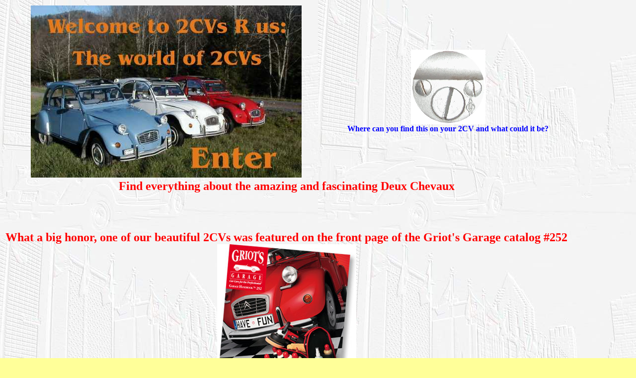

--- FILE ---
content_type: text/html
request_url: http://2cvsrus.com/
body_size: 2224
content:
<!DOCTYPE HTML PUBLIC "-//SoftQuad//DTD HoTMetaL PRO 4.0::19971010::extensions to HTML 4.0//EN"
 "hmpro4.dtd">

<HTML>
  
  <HEAD>
    <TITLE>2CVs R us - World of Deux Chevaux</TITLE>
    <META NAME="Description" 
    CONTENT="2CV Restoration, 2CVs For Sale, 2CV Repair and Maintenance, Buyers Guide, Technical Tips, 2CV History and Facts">
    <META NAME="author" CONTENT="Axel Kaliske">
    <META NAME="Keywords" 
    CONTENT="2cvsrus, 2CV, Citroen, Deux Chevaux, For Sale, Restoration, Repairs, Spare parts, USA, Seattle, Washington, West Coast">

<SCRIPT LANGUAGE="JavaScript">
    <!--

     if(top.frames.length > 1)
      top.location.href=self.location;


     function InfoWindow(NewPage,InfoWindowPage)
     {  
      window.location.href=NewPage;
      open(InfoWindowPage,"InfoMessage","width=550,height=450,screenX=300,screenY=50");

     }



    //-->
    </SCRIPT>
  </HEAD>
  
  <BODY LINK="#0000ff" VLINK="#800080" BACKGROUND="symbole/charlyhl.jpg" 
  BGCOLOR="#FFFF99" TEXT="#0000A0">
    <TABLE>
      <TR>
        <TD ALIGN="CENTER"><A HREF="index2.htm"><IMG SRC="symbole/tricolore.jpg" ALT="Welcome to 2CVsRus; the world of 2CVs" WIDTH="545" HEIGHT="346" BORDER="0"></A>
        </TD>
        <TD ALIGN="CENTER"><A HREF="index2.htm"><IMG SRC="raetsel/current.jpg" ALT="What is it?" WIDTH="150" HEIGHT="150" BORDER="0"></A><BR CLEAR="ALL">
        <FONT COLOR="#0000FF"><B>Where can you find this on your 2CV and what
        could it be?</B><BR>
        

<!--
        <A HREF="index2.htm">Click</A> to see this photo bigger and previous
        month's pictures.<BR>
         The answer for this photo will be there next month.<BR>
         (If you can't wait, just send me an
        <A HREF="mailto:info@2cvsrus.com?subject='I cant wait. Send me the damned picture'">email</A>
        to receive the full size original photo right away.)<BR>
    //-->
        
        </FONT></TD>
      </TR>
      <TR>
        <TD ALIGN="CENTER" COLSPAN="2"><FONT SIZE="+2" COLOR="#FF0000"><B>Find
        everything about the amazing and fascinating Deux Chevaux</B></FONT><BR>
         <BR>
         <BR>
         <BR>
         <BR>
        </TD>
      </TR>
      <TR>
        <TD ALIGN="CENTER" COLSPAN="2"><FONT SIZE="+2" COLOR="#FF0000"><B>What
        a big honor, one of our beautiful 2CVs was featured on the front page of
        the Griot's Garage catalog #252</B></FONT><BR>
        <A HREF="griotsgarage.htm" TARGET="GRIOTS"><IMG SRC="symbole/griots.jpg" ALT="Griots Garage" WIDTH="280" HEIGHT="320" BORDER="0"></A><BR CLEAR="ALL">
        <FONT SIZE="+1" COLOR="#0000FF">See the current catalog at:
        <A HREF="http://www.griotsgarage.com" TARGET="GRIOTS">www.griotsgarage.com</A></FONT>
        </TD>
      </TR>
    </TABLE>

<!--
    <P><FONT SIZE="+1" COLOR="#0000FF"><BR>
       2CVsRus is THE best source for Citroen 2CVs in the USA. For over 20 years
      we are specialized in repair and restoration of Citroen 2CV and have many
      Deux Chevaux (- as the car is called in France) for sale. Inside our
      website you will find plenty of information about 2CV's in general, repair
      and maintenance instructions, spare part supply, a very informative 2CV
      buyer's guide that tells you what to look for when you plan to purchase a
      2CV and a complete online 2CV Users Manual. You can browse through
      comprehensive slide shows of representative 2CV restorations to learn what
      to expect before you consider a restoration project.<BR>
       Located at the beautiful West Coast in Seattle Washington, we can help
      you with your Citroen 2CV needs.</FONT></P>
    //-->
    
    
    <P><FONT SIZE="+1" COLOR="#0000FF"><BR>
       2CVsRus is THE best source for Citroen 2CVs in the USA. For over 30 years
      we are specialized in repair and restoration of Citroen 2CV. <BR> On our website you will find plenty of information about 2CV's in
      general, repair and maintenance instructions, spare part supply, a very
      informative 2CV buyer's guide that tells you what to look for when you
      plan to purchase a 2CV and a complete online 2CV Users Manual in english.
      You can browse through comprehensive slide shows of representative 2CV
      restorations to learn what to expect before you consider a restoration
      project.<BR>
       Located at the beautiful West Coast in Seattle Washington, we can help
      you with your Citroen 2CV needs.</FONT></P>
    
    <P ALIGN="CENTER"><FONT SIZE="+1" COLOR="#0000FF"><A HREF="index2.htm">YES,
        I want to ENTER</A></FONT></P>
    
    <P ALIGN="RIGHT"><FONT SIZE="-2" COLOR="#0000FF"><A HREF="http://www.2cvsource.com/2cvsrus/contacts.php">&copy;</A>
      Axel Kaliske 2003 - 2021 All rights reserved</FONT></P>
  </BODY>
</HTML>
